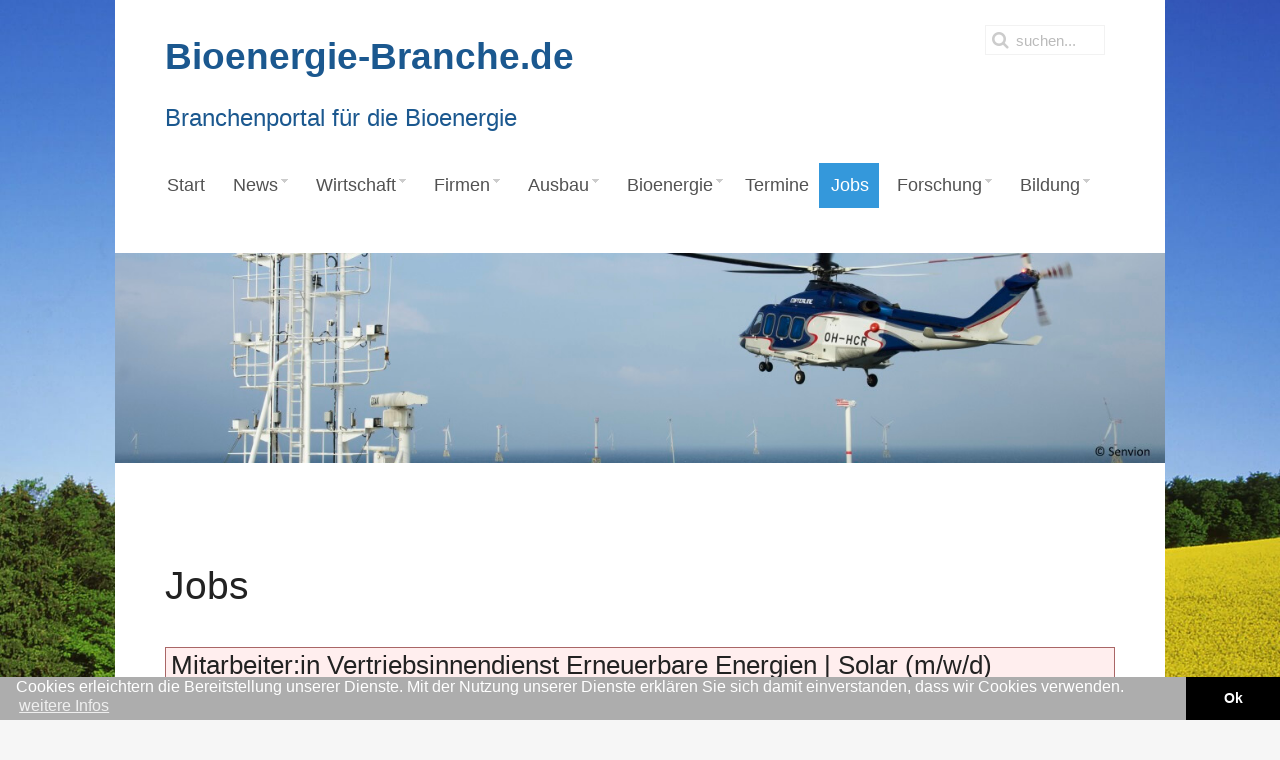

--- FILE ---
content_type: text/html; charset=utf-8
request_url: https://www.bioenergie-branche.de/jobs/job-1996-mitarbeiter-in-vertriebsinnendienst-akquise-solar-m-w-d-trianel-gmbh-aachen
body_size: 8840
content:
<!DOCTYPE HTML>
<html lang="de-de" dir="ltr"  data-config='{"twitter":0,"plusone":0,"facebook":0,"style":"default"}'>

<head>
<meta charset="utf-8">
<meta http-equiv="X-UA-Compatible" content="IE=edge">
<meta name="viewport" content="width=device-width, initial-scale=1">
<base href="https://www.bioenergie-branche.de/jobs/job-1996-mitarbeiter-in-vertriebsinnendienst-akquise-solar-m-w-d-trianel-gmbh-aachen" />
	<meta name="keywords" content="Bioenergie Branche - Marktplatz - Branchenkontakte, Firmen, Biogas, BHKW, KWK, Holzpellets, Bioethanol, Biodiesel, Forschung, Aus- und Weiterbildung" />
	<meta name="description" content="Bioenergie - Branche  - Biogas-Firmen, BHKW, KWK, Holzpellets, Bioethanol, Biodiesel, Bioenergie-Termine, Forschung, Aus- und Weiterbildung" />
	<meta name="generator" content="Joomla! - Open Source Content Management" />
	<title>Mitarbeiter:in Vertriebsinnendienst Erneuerbare Energien | Solar (m/w/d) / Trianel GmbH</title>
	<link href="https://www.bioenergie-branche.de/suchergebnis?itemid=1996&amp;termin_detail_typ=job&amp;format=opensearch" rel="search" title="Suchen Bioenergie Branche" type="application/opensearchdescription+xml" />
	<link href="/templates/jp-snowflake/favicon.ico" rel="shortcut icon" type="image/vnd.microsoft.icon" />
	<link href="https://www.bioenergie-branche.de/components/com_iwrjobs/assets/css/style.css" rel="stylesheet" type="text/css" />
	<link href="/media/plg_jooag_shariff/css/shariff.complete.css" rel="stylesheet" type="text/css" />
	<link href="/media/com_jce/site/css/content.min.css?badb4208be409b1335b815dde676300e" rel="stylesheet" type="text/css" />
	<link href="/modules/mod_jux_megamenu/assets/css/style.css" rel="stylesheet" type="text/css" />
	<link href="/modules/mod_jux_megamenu/assets/css/animate.css" rel="stylesheet" type="text/css" />
	<link href="/modules/mod_jux_megamenu/assets/css/jux-font-awesome.css" rel="stylesheet" type="text/css" />
	<link href="/modules/mod_jux_megamenu/assets/css/style/darkblue.css" rel="stylesheet" type="text/css" />
	<link href="/modules/mod_jux_megamenu/assets/css/stylec/custom-302.css" rel="stylesheet" type="text/css" />
	<style type="text/css">
#js-mainnav.darkblue ul.level1 .childcontent { margin: -20px 0 0 170px; }
	</style>
	<script type="application/json" class="joomla-script-options new">{"csrf.token":"370b259cafae936031edb4d69ce1b7e8","system.paths":{"root":"","base":""}}</script>
	<script src="/media/jui/js/jquery.min.js?7eab4841aa4f219fc0d1a1b2d897433e" type="text/javascript"></script>
	<script src="/media/jui/js/jquery-noconflict.js?7eab4841aa4f219fc0d1a1b2d897433e" type="text/javascript"></script>
	<script src="/media/jui/js/jquery-migrate.min.js?7eab4841aa4f219fc0d1a1b2d897433e" type="text/javascript"></script>
	<script src="/media/system/js/core.js?7eab4841aa4f219fc0d1a1b2d897433e" type="text/javascript"></script>
	<script src="/modules/mod_jux_megamenu/assets/js/headroom.js" type="text/javascript"></script>
	<script src="/modules/mod_jux_megamenu/assets/js/bootstrap.min.js" type="text/javascript"></script>

<link rel="apple-touch-icon-precomposed" href="/templates/jp-snowflake/apple_touch_icon.png">
<link rel="stylesheet" href="/templates/jp-snowflake/css/bootstrap.css">
<link rel="stylesheet" href="/templates/jp-snowflake/css/theme.css">
<link rel="stylesheet" href="/templates/jp-snowflake/css/joomlaplates.css">
<link rel="stylesheet" href="/templates/jp-snowflake/css/custom.css">
<script src="/templates/jp-snowflake/js/uikit.js"></script>
<script src="/templates/jp-snowflake/warp/vendor/uikit/js/components/autocomplete.js"></script>
<script src="/templates/jp-snowflake/warp/vendor/uikit/js/components/search.js"></script>
<script src="/templates/jp-snowflake/warp/vendor/uikit/js/components/tooltip.js"></script>
<script src="/templates/jp-snowflake/warp/js/social.js"></script>
<script src="/templates/jp-snowflake/js/theme.js"></script>
<style type="text/css">
body {
background:url(https://www.bioenergie-branche.de//images/Hintergrund/fotolia_15061955_1920-1200.jpg)no-repeat center center fixed;
-webkit-background-size: cover;
-moz-background-size: cover;
-o-background-size: cover;
background-size: cover;
}
</style>

<style>
@media (max-width: 767px){
	div#js-meganav::before {
		background-image: url(/images/Bilder_Kategorien/fotolia_8650372_1280-512.jpg);
	}
}
.acp-search .uk-article-title{
	font-size: 18px !important;
	line-height: 1.2 !important;
	margin-bottom: 9px !important;
}
.acp-search .uk-article-title a{
	color: #3498db;
}
.acp-search .uk-article-meta{
	display: none;
}
.acp-search .uk-article p:not(.teaser){
	display: none;
}
.acp-search .uk-article p.teaser{
	font-weight: normal;
	margin-top: 3px;
	margin-bottom: 0;
	line-height: 20px;
}
.acp-search .uk-article {
	max-width: 620px;
}
.acp-search .tm-main .uk-panel-box{
	padding-left: 0;
	padding-top: 0;
}
.acp-search legend{
	display:none;
}
.acp-search .controls input{
	position: relative;
	top: 3px;
}
.acp-search .controls label{
	padding-right: 10px;
	margin-top: 5px;
}
.acp-search .tm-main .uk-panel-box fieldset:nth-child(2){
	display: flex;
}
</style>
<link rel="stylesheet" href="//www.iwr.de/assets/portals/global.css?ac93c39cf4285fdf499c3de274523cc6" />
<script src="//www.iwr.de/assets/portals/global.js?4c3406f897f0dbcb40cd0580d00c82e2"></script>
<!-- Matomo Image Tracker-->
<img loading='lazy' referrerpolicy="no-referrer-when-downgrade" src="https://analytics.ench.de/matomo.php?idsite=20&amp;rec=1" style="border:0;position: absolute;" style="border:0" alt="" />
<!-- End Matomo --></head>

<body class="tm-noblog ">

<!-- Start jp-wrapper -->
<div class="uk-container uk-container-center white-bg">
    <!-- TOP -->
	    <div class="toolbar-outer">
        <div style="padding:0" class="uk-container uk-container-center">
            <div class="tm-toolbar uk-clearfix uk-hidden-small">
                            <div class="uk-float-left"><div class="uk-panel" >
	<p><strong><span style="color: #1b588f; font-size: 28pt;">Bioenergie-Branche.de</span></strong></p>
<p><span style="color: #1b588f; font-size: 18pt;">Branchenportal f&uuml;r die Bioenergie<br /></span></p></div></div>
                  
                            <div class="uk-navbar-flip">
                   <div class="uk-navbar-content uk-hidden-small">
<form id="search-184" class="uk-search" action="/jobs" method="post" role="search" data-uk-search="{'source': '/component/search/?tmpl=raw&amp;type=json&amp;ordering=&amp;searchphrase=all', 'param': 'searchword', 'msgResultsHeader': 'Suchergebnis', 'msgMoreResults': 'Weitere Ergebnisse', 'msgNoResults': 'Nichts gefunden', flipDropdown: 1}">
	<input class="uk-search-field" type="search" name="searchword" placeholder="suchen...">
	<input type="hidden" name="task"   value="search">
	<input type="hidden" name="option" value="com_search">
	<input type="hidden" name="Itemid" value="324">
</form></div>
              </div>
                          </div>
        </div>
    </div>
    

	            <nav class="tm-navbar uk-navbar">
                
                      
                            <div class="menu-inner">
              <div class="module"><div id="jux_memamenu302">
	<div id="megamenucss" class="megamenucss302">
		<div id="js-mainnav" class="clearfix megamenu horizontal left darkblue left down noJS  megamenu">
						<div id="CSS3-megaMenuToggle" class="megaMenuToggle">
				<i class="jux-fa jux-fa-bars font-item-menu"></i>
			</div>
						<div class="js-megamenu clearfix" id="js-meganav">
<ul class="megamenu level0"><li  class="megacss first submenu-align-auto"><a href="/"  class="megacss first " id="menu101" ><span class="menu-title"><i class="jux-fa  jux-"></i>Start</span></a></li><li  class="megacss haschild submenu-align-auto"><a href="/news/nachrichten"  class="megacss haschild " id="menu132" ><span class="menu-title"><i class="jux-fa  jux-"></i>News</span></a><div style='0' class="childcontent adddropdown clearfix cols1  ">
<div class=" jux-fa jux-fa-angle-down dropdown-toggle " id="arrow-icon" data-toggle="dropdown"></div>
<div class="childcontent-inner-wrap dropdown-menu">
<div class="childcontent-inner clearfix" style="width: 200px;"><div class="megacol column1 first" style="width: 200px;"><ul class="megamenu level1"><li  class="megacss first submenu-align-auto"><a href="/news/nachrichten"  class="megacss first " id="menu384" ><span class="menu-title"><i class="jux-fa  jux-"></i>Nachrichten</span></a></li><li  class="megacss submenu-align-auto"><a href="/news/presse"  class="megacss " id="menu385" ><span class="menu-title"><i class="jux-fa  jux-"></i>Pressemitteilungen</span></a></li><li  class="megacss submenu-align-auto"><a href="/news/politik"  class="megacss " id="menu395" ><span class="menu-title"><i class="jux-fa  jux-"></i>Politik</span></a></li><li  class="megacss submenu-align-auto"><a href="/news/energiespeicher"  class="megacss " id="menu448" ><span class="menu-title"><i class="jux-fa  jux-"></i>Energiespeicher</span></a></li><li  class="megacss submenu-align-auto"><a href="/news/digitales-und-software"  class="megacss " id="menu449" ><span class="menu-title"><i class="jux-fa  jux-"></i>Digitales und Software</span></a></li><li  class="megacss submenu-align-auto"><a href="/news/ticker"  class="megacss " id="menu442" ><span class="menu-title"><i class="jux-fa  jux-"></i>Ticker</span></a></li><li  class="megacss submenu-align-auto"><a href="/news/wirtschaft-finanzen"  class="megacss " id="menu478" ><span class="menu-title"><i class="jux-fa  jux-"></i>Wirtschaft &amp; Finanzen</span></a></li><li  class="megacss submenu-align-auto"><a href="/news/firmen-und-produkte"  class="megacss " id="menu479" ><span class="menu-title"><i class="jux-fa  jux-"></i>Firmen &amp; Produkte</span></a></li><li  class="megacss submenu-align-auto"><a href="/news/energierecht"  class="megacss " id="menu480" ><span class="menu-title"><i class="jux-fa  jux-"></i>Energierecht</span></a></li><li  class="megacss submenu-align-auto"><a href="/news/verbaende"  class="megacss " id="menu481" ><span class="menu-title"><i class="jux-fa  jux-"></i>Verbände</span></a></li><li  class="megacss submenu-align-auto"><a href="/news/berufe-bildung"  class="megacss " id="menu482" ><span class="menu-title"><i class="jux-fa  jux-"></i>Berufe &amp; Bildung</span></a></li><li  class="megacss submenu-align-auto"><a href="/news/personalien"  class="megacss " id="menu483" ><span class="menu-title"><i class="jux-fa  jux-"></i>Personalien</span></a></li><li  class="megacss submenu-align-auto"><a href="/news/elektromobilitaet"  class="megacss " id="menu484" ><span class="menu-title"><i class="jux-fa  jux-"></i>Elektromobilität</span></a></li><li  class="megacss submenu-align-auto"><a href="/news/power-to-x"  class="megacss " id="menu485" ><span class="menu-title"><i class="jux-fa  jux-"></i>Power to X</span></a></li><li  class="megacss submenu-align-auto"><a href="/news/brennstoffzelle"  class="megacss " id="menu486" ><span class="menu-title"><i class="jux-fa  jux-"></i>Brennstoffzelle</span></a></li><li  class="megacss submenu-align-auto"><a href="/news/bhkw-und-kwk"  class="megacss " id="menu487" ><span class="menu-title"><i class="jux-fa  jux-"></i>BHKW und KWK</span></a></li><li  class="megacss submenu-align-auto"><a href="/news/bio-treibstoffe"  class="megacss " id="menu488" ><span class="menu-title"><i class="jux-fa  jux-"></i>Bio-Treibstoffe</span></a></li><li  class="megacss last submenu-align-auto"><a href="/news/international"  class="megacss last " id="menu403" ><span class="menu-title"><i class="jux-fa  jux-"></i>International</span></a></li></ul></div></div>
</div></div></li><li  class="megacss haschild submenu-align-auto"><a href="/wirtschaft"  class="megacss haschild " id="menu175" ><span class="menu-title"><i class="jux-fa  jux-"></i>Wirtschaft</span></a><div style='0' class="childcontent adddropdown clearfix cols1  ">
<div class=" jux-fa jux-fa-angle-down dropdown-toggle " id="arrow-icon" data-toggle="dropdown"></div>
<div class="childcontent-inner-wrap dropdown-menu">
<div class="childcontent-inner clearfix" style="width: 200px;"><div class="megacol column1 first" style="width: 200px;"><ul class="megamenu level1"><li  class="megacss first haschild submenu-align-auto"><a href="/wirtschaft/recht"  class="megacss first haschild " id="menu422" ><span class="menu-title"><i class="jux-fa  jux-"></i>Recht</span></a><div style='0' class="childcontent adddropdown clearfix cols1  ">
<div class=" jux-fa jux-fa-angle-down dropdown-toggle " id="arrow-icon" data-toggle="dropdown"></div>
<div class="childcontent-inner-wrap dropdown-menu">
<div class="childcontent-inner clearfix" style="width: 200px;"><div class="megacol column1 first" style="width: 200px;"><ul class="megamenu level2"><li  class="megacss first submenu-align-auto"><a href="/wirtschaft/recht/eeg-2014-bioenergie"  class="megacss first " id="menu423" ><span class="menu-title"><i class="jux-fa  jux-"></i>EEG 2014</span></a></li><li  class="megacss submenu-align-auto"><a href="/wirtschaft/recht/eeg-2012-bioenergie"  class="megacss " id="menu424" ><span class="menu-title"><i class="jux-fa  jux-"></i>EEG 2012</span></a></li><li  class="megacss submenu-align-auto"><a href="/wirtschaft/recht/eeg-2008-bioenergie"  class="megacss " id="menu425" ><span class="menu-title"><i class="jux-fa  jux-"></i>EEG 2008</span></a></li><li  class="megacss submenu-align-auto"><a href="/wirtschaft/recht/eeg-2004-bioenergie"  class="megacss " id="menu426" ><span class="menu-title"><i class="jux-fa  jux-"></i>EEG 2004</span></a></li><li  class="megacss last submenu-align-auto"><a href="/wirtschaft/recht/eeg-2000-bioenergie"  class="megacss last " id="menu427" ><span class="menu-title"><i class="jux-fa  jux-"></i>EEG 2000</span></a></li></ul></div></div>
</div></div></li><li  class="megacss haschild submenu-align-auto"><a href="/wirtschaft/eeg-verguetung"  class="megacss haschild " id="menu437" ><span class="menu-title"><i class="jux-fa  jux-"></i>EEG-Vergütung</span></a><div style='0' class="childcontent adddropdown clearfix cols1  ">
<div class=" jux-fa jux-fa-angle-down dropdown-toggle " id="arrow-icon" data-toggle="dropdown"></div>
<div class="childcontent-inner-wrap dropdown-menu">
<div class="childcontent-inner clearfix" style="width: 200px;"><div class="megacol column1 first" style="width: 200px;"><ul class="megamenu level2"><li  class="megacss first submenu-align-auto"><a href="/wirtschaft/eeg-verguetung/eeg-festverguetung"  class="megacss first " id="menu438" ><span class="menu-title"><i class="jux-fa  jux-"></i>EEG Festvergütung</span></a></li><li  class="megacss last submenu-align-auto"><a href="/wirtschaft/eeg-verguetung/eeg-ausschreibungen"  class="megacss last " id="menu439" ><span class="menu-title"><i class="jux-fa  jux-"></i>EEG Ausschreibungen</span></a></li></ul></div></div>
</div></div></li><li  class="megacss submenu-align-auto"><a href="/wirtschaft/ausschreibungen"  class="megacss " id="menu363" ><span class="menu-title"><i class="jux-fa  jux-"></i>Ausschreibungen</span></a></li><li  class="megacss last submenu-align-auto"><a href="/wirtschaft/boerse"  class="megacss last " id="menu223" ><span class="menu-title"><i class="jux-fa  jux-"></i>Börse</span></a></li></ul></div></div>
</div></div></li><li  class="megacss haschild submenu-align-fullwidth"><a href="#"  class="megacss haschild " id="menu322" ><span class="menu-title"><i class="jux-fa  jux-"></i>Firmen</span></a><div style='0' class="childcontent adddropdown clearfix cols1  ">
<div class=" jux-fa jux-fa-angle-down dropdown-toggle " id="arrow-icon" data-toggle="dropdown"></div>
<div class="childcontent-inner-wrap dropdown-menu">
<div class="childcontent-inner clearfix" style="width: 200px;"><div class="moduletable">
						
	<p> 
<div class="megacol column1" style="float:left; width:33%;"><ul class="megamenu level1"></li>
</li>
</li>
</li>
</li>
</div><div class="megacol column1" style="float:left; width:33%;"><ul class="megamenu level1">	<li class="megacss first submenu-align-auto">
								<a id="menu9995" class="megacss first " href="https://www.bioenergie-branche.de/firmen/info-9999-energiehandwerker">
									<span class="menu-title"><i class="jux-fa  jux-"></i>Energiehandwerker</span>
								</a></li>
</li>
</li>
</li>
</div><div class="megacol column2" style="float:left; width:33%;"><ul class="megamenu level1">	<li class="megacss first submenu-align-auto">
								<a id="menu9999" class="megacss first " href="https://www.bioenergie-branche.de/firmen/info-335-hersteller">
									<span class="menu-title"><i class="jux-fa  jux-"></i>Hersteller</span>
								</a></li>
</li>
</li>
</div><div class="megacol column3" style="float:left; width:33%;"><ul class="megamenu level1">	<li class="megacss first submenu-align-auto">
								<a id="menu99912" class="megacss first " href="https://www.bioenergie-branche.de/firmen/info-334-projektierer">
									<span class="menu-title"><i class="jux-fa  jux-"></i>Projektierer</span>
								</a></li>
</div><div class="megacol column4" style="float:left; width:33%;"><ul class="megamenu level1">	<li class="megacss first submenu-align-auto">
								<a id="menu99913" class="megacss first " href="https://www.bioenergie-branche.de/firmen/info-342-service-und-wartung">
									<span class="menu-title"><i class="jux-fa  jux-"></i>Service und Wartung</span>
								</a></li>
</li>
</li>
</li>
</li>
</li>
</li></ul>
</div><!--
<div class="megacol column1 first">
<ul class="megamenu level1">
	<li class="megacss first submenu-align-auto">
		<a id="menu299" class="megacss first " href="/wirtschaft/branche">
			<span class="menu-title"><i class="jux-fa  jux-"></i>Firmensub 1</span>
		</a>
	</li>
	<li class="megacss submenu-align-auto">
		<a id="menu363" class="megacss " href="/wirtschaft/vermarktung">
			<span class="menu-title"><i class="jux-fa  jux-"></i>Firmensub 2</span>
		</a>
	</li>
	
	<li class="megacss last haschild submenu-align-auto">
		<a id="menu102" class="megacss last haschild " href="/wirtschaft/markt">
			<span class="menu-title"><i class="jux-fa  jux-"></i>Firmensub 3</span>
		</a>
		<div class="childcontent adddropdown clearfix cols1" style="0">
			<div data-toggle="dropdown" id="arrow-icon" class=" jux-fa jux-fa-angle-down dropdown-toggle "></div>
			<div class="childcontent-inner-wrap dropdown-menu">
				<div style="width: 200px;" class="childcontent-inner clearfix">
					<div style="width: 200px;" class="megacol column1 first">
						<ul class="megamenu level2">
							<li class="megacss first submenu-align-auto">
								<a id="menu244" class="megacss first " href="/wirtschaft/markt/international">
									<span class="menu-title"><i class="jux-fa  jux-"></i>Firmensub 3.1</span>
								</a>
							</li>
							<li class="megacss last submenu-align-auto">
								<a id="menu278" class="megacss last " href="/wirtschaft/markt/national">
									<span class="menu-title"><i class="jux-fa  jux-"></i>Firmensub 3.2</span>
								</a>
							</li>
						</ul>
					</div>
				</div>
			</div>
		</div>
	</li>
</ul>
</div>
--> 
</p>		</div></div>
</div></div></li><li  class="megacss haschild submenu-align-auto"><a href="/ausbau"  class="megacss haschild " id="menu102" ><span class="menu-title"><i class="jux-fa  jux-"></i>Ausbau</span></a><div style='0' class="childcontent adddropdown clearfix cols1  ">
<div class=" jux-fa jux-fa-angle-down dropdown-toggle " id="arrow-icon" data-toggle="dropdown"></div>
<div class="childcontent-inner-wrap dropdown-menu">
<div class="childcontent-inner clearfix" style="width: 200px;"><div class="megacol column1 first" style="width: 200px;"><ul class="megamenu level1"><li  class="megacss first submenu-align-auto"><a href="/ausbau/welt"  class="megacss first " id="menu244" ><span class="menu-title"><i class="jux-fa  jux-"></i>Welt</span></a></li><li  class="megacss submenu-align-auto"><a href="/ausbau/europa"  class="megacss " id="menu383" ><span class="menu-title"><i class="jux-fa  jux-"></i>Europa</span></a></li><li  class="megacss haschild submenu-align-auto"><a href="/ausbau/deutschland"  class="megacss haschild " id="menu278" ><span class="menu-title"><i class="jux-fa  jux-"></i>Deutschland</span></a><div style='0' class="childcontent adddropdown clearfix cols1  ">
<div class=" jux-fa jux-fa-angle-down dropdown-toggle " id="arrow-icon" data-toggle="dropdown"></div>
<div class="childcontent-inner-wrap dropdown-menu">
<div class="childcontent-inner clearfix" style="width: 200px;"><div class="megacol column1 first" style="width: 200px;"><ul class="megamenu level2"><li  class="megacss first submenu-align-auto"><a href="/ausbau/deutschland/stromerzeugung"  class="megacss first " id="menu382" ><span class="menu-title"><i class="jux-fa  jux-"></i>Stromerzeugung</span></a></li><li  class="megacss last submenu-align-auto"><a href="/ausbau/deutschland/waermeerzeugung"  class="megacss last " id="menu392" ><span class="menu-title"><i class="jux-fa  jux-"></i>Wärmeerzeugung</span></a></li></ul></div></div>
</div></div></li><li  class="megacss haschild submenu-align-auto"><a href="/ausbau/bundeslaender"  class="megacss haschild " id="menu507" ><span class="menu-title"><i class="jux-fa  jux-"></i>Bundesländer</span></a><div style='0' class="childcontent adddropdown clearfix cols1  ">
<div class=" jux-fa jux-fa-angle-down dropdown-toggle " id="arrow-icon" data-toggle="dropdown"></div>
<div class="childcontent-inner-wrap dropdown-menu">
<div class="childcontent-inner clearfix" style="width: 200px;"><div class="megacol column1 first" style="width: 200px;"><ul class="megamenu level2"><li  class="megacss first submenu-align-auto"><a href="/ausbau/bundeslaender/baden-wuerttemberg"  class="megacss first " id="menu509" ><span class="menu-title"><i class="jux-fa  jux-"></i>Baden-Württemberg</span></a></li><li  class="megacss submenu-align-auto"><a href="/ausbau/bundeslaender/bayern"  class="megacss " id="menu510" ><span class="menu-title"><i class="jux-fa  jux-"></i>Bayern</span></a></li><li  class="megacss submenu-align-auto"><a href="/ausbau/bundeslaender/berlin"  class="megacss " id="menu511" ><span class="menu-title"><i class="jux-fa  jux-"></i>Berlin</span></a></li><li  class="megacss submenu-align-auto"><a href="/ausbau/bundeslaender/brandenburg"  class="megacss " id="menu512" ><span class="menu-title"><i class="jux-fa  jux-"></i>Brandenburg</span></a></li><li  class="megacss submenu-align-auto"><a href="/ausbau/bundeslaender/bremen"  class="megacss " id="menu513" ><span class="menu-title"><i class="jux-fa  jux-"></i>Bremen</span></a></li><li  class="megacss submenu-align-auto"><a href="/ausbau/bundeslaender/hamburg"  class="megacss " id="menu514" ><span class="menu-title"><i class="jux-fa  jux-"></i>Hamburg</span></a></li><li  class="megacss submenu-align-auto"><a href="/ausbau/bundeslaender/hessen"  class="megacss " id="menu515" ><span class="menu-title"><i class="jux-fa  jux-"></i>Hessen</span></a></li><li  class="megacss submenu-align-auto"><a href="/ausbau/bundeslaender/mecklenburg-vorpommern"  class="megacss " id="menu516" ><span class="menu-title"><i class="jux-fa  jux-"></i>Mecklenburg-Vorpommern</span></a></li><li  class="megacss submenu-align-auto"><a href="/ausbau/bundeslaender/niedersachsen"  class="megacss " id="menu508" ><span class="menu-title"><i class="jux-fa  jux-"></i>Niedersachsen</span></a></li><li  class="megacss submenu-align-auto"><a href="/ausbau/bundeslaender/nordrhein-westfalen"  class="megacss " id="menu517" ><span class="menu-title"><i class="jux-fa  jux-"></i>Nordrhein-Westfalen</span></a></li><li  class="megacss submenu-align-auto"><a href="/ausbau/bundeslaender/rheinland-pfalz"  class="megacss " id="menu518" ><span class="menu-title"><i class="jux-fa  jux-"></i>Rheinland-Pfalz</span></a></li><li  class="megacss submenu-align-auto"><a href="/ausbau/bundeslaender/saarland"  class="megacss " id="menu519" ><span class="menu-title"><i class="jux-fa  jux-"></i>Saarland</span></a></li><li  class="megacss submenu-align-auto"><a href="/ausbau/bundeslaender/sachsen"  class="megacss " id="menu520" ><span class="menu-title"><i class="jux-fa  jux-"></i>Sachsen</span></a></li><li  class="megacss submenu-align-auto"><a href="/ausbau/bundeslaender/sachsen-anhalt"  class="megacss " id="menu521" ><span class="menu-title"><i class="jux-fa  jux-"></i>Sachsen-Anhalt</span></a></li><li  class="megacss submenu-align-auto"><a href="/ausbau/bundeslaender/schleswig-holstein"  class="megacss " id="menu522" ><span class="menu-title"><i class="jux-fa  jux-"></i>Schleswig-Holstein</span></a></li><li  class="megacss last submenu-align-auto"><a href="/ausbau/bundeslaender/thueringen"  class="megacss last " id="menu523" ><span class="menu-title"><i class="jux-fa  jux-"></i>Thüringen</span></a></li></ul></div></div>
</div></div></li><li  class="megacss submenu-align-auto"><a href="/ausbau/kommunen"  class="megacss " id="menu538" ><span class="menu-title"><i class="jux-fa  jux-"></i>Kommunen</span></a></li><li  class="megacss last submenu-align-auto"><a href="/ausbau/kreise"  class="megacss last " id="menu539" ><span class="menu-title"><i class="jux-fa  jux-"></i>Kreise</span></a></li></ul></div></div>
</div></div></li><li  class="megacss haschild submenu-align-auto"><a href="/bioenergie"  class="megacss haschild " id="menu361" ><span class="menu-title"><i class="jux-fa  jux-"></i>Bioenergie</span></a><div style='0' class="childcontent adddropdown clearfix cols1  ">
<div class=" jux-fa jux-fa-angle-down dropdown-toggle " id="arrow-icon" data-toggle="dropdown"></div>
<div class="childcontent-inner-wrap dropdown-menu">
<div class="childcontent-inner clearfix" style="width: 200px;"><div class="megacol column1 first" style="width: 200px;"><ul class="megamenu level1"><li  class="megacss first haschild submenu-align-auto"><a href="/bioenergie/bioenergie-strom"  class="megacss first haschild " id="menu450" ><span class="menu-title"><i class="jux-fa  jux-"></i>Bioenergie-Strom</span></a><div style='0' class="childcontent adddropdown clearfix cols1  ">
<div class=" jux-fa jux-fa-angle-down dropdown-toggle " id="arrow-icon" data-toggle="dropdown"></div>
<div class="childcontent-inner-wrap dropdown-menu">
<div class="childcontent-inner clearfix" style="width: 200px;"><div class="megacol column1 first" style="width: 200px;"><ul class="megamenu level2"><li  class="megacss first submenu-align-auto"><a href="/bioenergie/bioenergie-strom/europa"  class="megacss first " id="menu476" ><span class="menu-title"><i class="jux-fa  jux-"></i>Europa</span></a></li><li  class="megacss submenu-align-auto"><a href="/bioenergie/bioenergie-strom/bioenergie-belgien"  class="megacss " id="menu451" ><span class="menu-title"><i class="jux-fa  jux-"></i>Belgien</span></a></li><li  class="megacss submenu-align-auto"><a href="/bioenergie/bioenergie-strom/bioenergie-bulgarien"  class="megacss " id="menu452" ><span class="menu-title"><i class="jux-fa  jux-"></i>Bulgarien</span></a></li><li  class="megacss submenu-align-auto"><a href="/bioenergie/bioenergie-strom/bioenergie-daenemark"  class="megacss " id="menu453" ><span class="menu-title"><i class="jux-fa  jux-"></i>Dänemark</span></a></li><li  class="megacss submenu-align-auto"><a href="/bioenergie/bioenergie-strom/bioenergie-deutschland"  class="megacss " id="menu454" ><span class="menu-title"><i class="jux-fa  jux-"></i>Deutschland</span></a></li><li  class="megacss submenu-align-auto"><a href="/bioenergie/bioenergie-strom/bioenergie-estland"  class="megacss " id="menu455" ><span class="menu-title"><i class="jux-fa  jux-"></i>Estland</span></a></li><li  class="megacss submenu-align-auto"><a href="/bioenergie/bioenergie-strom/bioenergie-finnland"  class="megacss " id="menu456" ><span class="menu-title"><i class="jux-fa  jux-"></i>Finnland</span></a></li><li  class="megacss submenu-align-auto"><a href="/bioenergie/bioenergie-strom/bioenergie-frankreich"  class="megacss " id="menu457" ><span class="menu-title"><i class="jux-fa  jux-"></i>Frankreich</span></a></li><li  class="megacss submenu-align-auto"><a href="/bioenergie/bioenergie-strom/bioenergie-griechenland"  class="megacss " id="menu458" ><span class="menu-title"><i class="jux-fa  jux-"></i>Griechenland</span></a></li><li  class="megacss submenu-align-auto"><a href="/bioenergie/bioenergie-strom/bioenergie-irland"  class="megacss " id="menu460" ><span class="menu-title"><i class="jux-fa  jux-"></i>Irland</span></a></li><li  class="megacss submenu-align-auto"><a href="/bioenergie/bioenergie-strom/bioenergie-italien"  class="megacss " id="menu461" ><span class="menu-title"><i class="jux-fa  jux-"></i>Italien</span></a></li><li  class="megacss submenu-align-auto"><a href="/bioenergie/bioenergie-strom/bioenergie-lettland"  class="megacss " id="menu462" ><span class="menu-title"><i class="jux-fa  jux-"></i>Lettland</span></a></li><li  class="megacss submenu-align-auto"><a href="/bioenergie/bioenergie-strom/bioenergie-litauen"  class="megacss " id="menu463" ><span class="menu-title"><i class="jux-fa  jux-"></i>Litauen</span></a></li><li  class="megacss submenu-align-auto"><a href="/bioenergie/bioenergie-strom/bioenergie-niederlande"  class="megacss " id="menu464" ><span class="menu-title"><i class="jux-fa  jux-"></i>Niederlande</span></a></li><li  class="megacss submenu-align-auto"><a href="/bioenergie/bioenergie-strom/bioenergie-oesterreich"  class="megacss " id="menu465" ><span class="menu-title"><i class="jux-fa  jux-"></i>Österreich</span></a></li><li  class="megacss submenu-align-auto"><a href="/bioenergie/bioenergie-strom/bioenergie-polen"  class="megacss " id="menu466" ><span class="menu-title"><i class="jux-fa  jux-"></i>Polen</span></a></li><li  class="megacss submenu-align-auto"><a href="/bioenergie/bioenergie-strom/bioenergie-portugal"  class="megacss " id="menu467" ><span class="menu-title"><i class="jux-fa  jux-"></i>Portugal</span></a></li><li  class="megacss submenu-align-auto"><a href="/bioenergie/bioenergie-strom/bioenergie-schweden"  class="megacss " id="menu468" ><span class="menu-title"><i class="jux-fa  jux-"></i>Schweden</span></a></li><li  class="megacss submenu-align-auto"><a href="/bioenergie/bioenergie-strom/bioenergie-slowakei"  class="megacss " id="menu469" ><span class="menu-title"><i class="jux-fa  jux-"></i>Slowakei</span></a></li><li  class="megacss submenu-align-auto"><a href="/bioenergie/bioenergie-strom/bioenergie-slowenien"  class="megacss " id="menu470" ><span class="menu-title"><i class="jux-fa  jux-"></i>Slowenien</span></a></li><li  class="megacss submenu-align-auto"><a href="/bioenergie/bioenergie-strom/bioenergie-spanien"  class="megacss " id="menu471" ><span class="menu-title"><i class="jux-fa  jux-"></i>Spanien</span></a></li><li  class="megacss submenu-align-auto"><a href="/bioenergie/bioenergie-strom/bioenergie-rumaenien"  class="megacss " id="menu472" ><span class="menu-title"><i class="jux-fa  jux-"></i>Rumänien</span></a></li><li  class="megacss submenu-align-auto"><a href="/bioenergie/bioenergie-strom/bioenergie-tschechische-rebuplik"  class="megacss " id="menu473" ><span class="menu-title"><i class="jux-fa  jux-"></i>Tschechische Republik</span></a></li><li  class="megacss submenu-align-auto"><a href="/bioenergie/bioenergie-strom/bioenergie-ungarn"  class="megacss " id="menu474" ><span class="menu-title"><i class="jux-fa  jux-"></i>Ungarn</span></a></li><li  class="megacss last submenu-align-auto"><a href="/bioenergie/bioenergie-strom/bioenergie-zypern"  class="megacss last " id="menu475" ><span class="menu-title"><i class="jux-fa  jux-"></i>Zypern</span></a></li></ul></div></div>
</div></div></li></ul></div></div>
</div></div></li><li  class="megacss submenu-align-auto"><a href="/termine"  class="megacss " id="menu253" ><span class="menu-title"><i class="jux-fa  jux-"></i>Termine</span></a></li><li  class="megacss active submenu-align-auto"><a href="/jobs"  class="megacss active " id="menu236" ><span class="menu-title"><i class="jux-fa  jux-"></i>Jobs</span></a></li><li  class="megacss haschild submenu-align-auto"><a href="/forschung"  class="megacss haschild " id="menu251" ><span class="menu-title"><i class="jux-fa  jux-"></i>Forschung</span></a><div style='0' class="childcontent adddropdown clearfix cols1  ">
<div class=" jux-fa jux-fa-angle-down dropdown-toggle " id="arrow-icon" data-toggle="dropdown"></div>
<div class="childcontent-inner-wrap dropdown-menu">
<div class="childcontent-inner clearfix" style="width: 200px;"><div class="megacol column1 first" style="width: 200px;"><ul class="megamenu level1"><li  class="megacss first submenu-align-auto"><a href="/forschung/pruef-und-testzentren"  class="megacss first " id="menu366" ><span class="menu-title"><i class="jux-fa  jux-"></i>Prüf- und Testzentren</span></a></li><li  class="megacss submenu-align-auto"><a href="/forschung/verzeichnis"  class="megacss " id="menu333" ><span class="menu-title"><i class="jux-fa  jux-"></i>Verzeichnis</span></a></li><li  class="megacss last submenu-align-auto"><a href="/forschung/forschungs-news"  class="megacss last " id="menu334" ><span class="menu-title"><i class="jux-fa  jux-"></i>Forschungs-News</span></a></li></ul></div></div>
</div></div></li><li  class="megacss last haschild submenu-align-auto"><a href="/bildung"  class="megacss last haschild " id="menu250" ><span class="menu-title"><i class="jux-fa  jux-"></i>Bildung</span></a><div style='0' class="childcontent adddropdown clearfix cols1  ">
<div class=" jux-fa jux-fa-angle-down dropdown-toggle " id="arrow-icon" data-toggle="dropdown"></div>
<div class="childcontent-inner-wrap dropdown-menu">
<div class="childcontent-inner clearfix" style="width: 200px;"><div class="megacol column1 first" style="width: 200px;"><ul class="megamenu level1"><li  class="megacss first submenu-align-auto"><a href="/bildung/bioenergie-berufe"  class="megacss first " id="menu440" ><span class="menu-title"><i class="jux-fa  jux-"></i>Bioenergie-Berufe</span></a></li><li  class="megacss submenu-align-auto"><a href="/bildung/aus-und-weiterbildung"  class="megacss " id="menu320" ><span class="menu-title"><i class="jux-fa  jux-"></i>Aus- und Weiterbildung</span></a></li><li  class="megacss submenu-align-auto"><a href="/bildung/bioenergie-studium"  class="megacss " id="menu321" ><span class="menu-title"><i class="jux-fa  jux-"></i>Bioenergie-Studium</span></a></li><li  class="megacss submenu-align-auto"><a href="/bildung/bildungsangebote"  class="megacss " id="menu336" ><span class="menu-title"><i class="jux-fa  jux-"></i>Bildungsangebote</span></a></li><li  class="megacss last submenu-align-auto"><a href="/bildung/bio-studiengaenge"  class="megacss last " id="menu337" ><span class="menu-title"><i class="jux-fa  jux-"></i>Studiengänge</span></a></li></ul></div></div>
</div></div></li></ul>
</div>		</div>
	</div>
</div>

<style type="text/css">
	 #jux_memamenu302 ul.megamenu li.haschild.megacss:hover>div.childcontent.adddropdown,
	 #jux_memamenu302 .childcontent.open>.dropdown-menu{
	 	opacity:1;
	 	visibility:visible;
	 	display:block;
	 	-moz-animation:fadeInDown 400ms ease-in ;
       	-webkit-animation: fadeInDown 400ms ease-in ;
       	animation:fadeInDown 400ms ease-in ;}
	}
</style>
<script type="text/javascript">
    jQuery(document).ready(function ($) {
        $(".megamenucss302 #CSS3-megaMenuToggle").click(function () {
             $(".megamenucss302 .js-megamenu").toggleClass("dropdown-menucssjs-meganav");
             
           
        });
  	   $(window).resize(function () {
            if (document.body.offsetWidth > 768) {
             	 $(".megamenucss302 .js-megamenu").removeClass("dropdown-menucssjs-meganav"); 
            }
            
        });
    });
</script>


	</div>              </div>
                      
                      
  
                            <div class="uk-navbar-content uk-navbar-center uk-visible-small"><a class="tm-logo-small" href="https://www.bioenergie-branche.de">
	<h2 style="color: #1b588f; font-size: 28pt; text-align: center;">Bioenergie-Branche.de</h2>
<h4 style="color: #1b588f; font-size: 18pt; text-align: center;">Branchenportal f&uuml;r die Bioenergie</h4></a></div>
                  
            </nav>
  	    
	    <div class="headerbar"><div class="uk-panel" >
	<p> 
	<p><img loading='lazy' src="https://www.energiejobs.de/images/Bilder_Kategorien/senvion_1280_256.jpg" alt="fotolia 73444491 1280 256"></p>
		 
</p></div></div>
    
    <!-- Top Module A B C D -->
        <!-- End Top Module A B C D -->
    
<!-- Main Content -->
		<div class="tm-middle uk-grid" data-uk-grid-match data-uk-grid-margin>

						<div class="tm-main uk-width-medium-1-1">

				
								<main class="tm-content">

					
					<div id="system-message-container">
</div>
<h1 class="uk-article-title">Jobs</h1>						<div>
							<div style="min-height: 880px">
								<div style="background-color: #fee;border:1px solid #a66;padding:5px;margin-bottom: 20px;">
									<h1>Mitarbeiter:in Vertriebsinnendienst Erneuerbare Energien | Solar (m/w/d)<br><span style="font-size: 16px">Trianel GmbH</a></h1>
										<p>
										
																					<strong>Hinweis:</strong>
											Die Laufzeit der Stellenanzeige ist abgelaufen																			</p>
								</div>
																																	<h2 style="margin-top: 45px"><span style="color: #b80c0c">Aktuelle und ähnliche Energie-Stellenangebote</span></h2>
									<p>
																					<a style="margin-top: 15px;display:block;line-height:1.3" href="https://www.energiejobs.de/jobs/job-2156-senior-managing-consultant-m-w-d-waermewende-und-kommunale-transformation-ifok-gmbh-bensheim-berlin-duesseldorf-hamburg-muenchen-berlin-duesseldorf-hamburg-muenchen"><span style="color: #b80c0c">Senior / Managing Consultant (m/w/d) W&auml;rmewende und kommunale Transformation</span><br>ifok GmbH </a>
																					<a style="margin-top: 15px;display:block;line-height:1.3" href="https://www.energiejobs.de/jobs/job-2167-associate-m-w-d-energiewirtschaftsrecht-gunnercooke-gmbh-berlin"><span style="color: #b80c0c">Associate (m/w/d) Energiewirtschaftsrecht</span><br>gunnercooke GmbH  </a>
																					<a style="margin-top: 15px;display:block;line-height:1.3" href="https://www.energiejobs.de/jobs/job-2160-prozess-experte-meter-2-cash-basic-m-w-d-prego-services-gmbh-saarbruecken-ludwigshafen-am-rhein-ludwigshafen-am-rhein"><span style="color: #b80c0c">Prozess-Experte Meter-2-Cash (basic) (m/w/d)*</span><br>prego services GmbH </a>
																					<a style="margin-top: 15px;display:block;line-height:1.3" href="https://www.energiejobs.de/jobs/job-2158-vertriebsinnendienst-internal-sales-gn-mid-level-enersis-europe-gmbh-berlin-bern-bern"><span style="color: #b80c0c">Vertriebsinnendienst / Internal Sales (gn) Mid Level</span><br>enersis europe GmbH </a>
																					<a style="margin-top: 15px;display:block;line-height:1.3" href="https://www.energiejobs.de/jobs/job-2162-leitung-kunden-hr-payroll-services-m-w-d-prego-services-gmbh-saarbruecken-ludwigshafen-am-rhein-ludwigshafen-am-rhein"><span style="color: #b80c0c">Leitung Kunden-HR- &amp; Payroll-Services (m/w/d)*</span><br>prego services GmbH </a>
																					<a style="margin-top: 15px;display:block;line-height:1.3" href="https://www.energiejobs.de/jobs/job-2163-experten-m-w-i-backoffice-stadtwerke-heidelberg-energie-gmbh-heidelberg"><span style="color: #b80c0c">Experten (m/w/i) Backoffice</span><br>Stadtwerke Heidelberg Energie GmbH </a>
																					<a style="margin-top: 15px;display:block;line-height:1.3" href="https://www.energiejobs.de/jobs/job-2161-sachbearbeiter-bpo-energiewirtschaft-advanced-m-w-d-prego-services-gmbh-saarbruecken-ludwigshafen-am-rhein-ludwigshafen-am-rhein"><span style="color: #b80c0c">Sachbearbeiter BPO Energiewirtschaft (advanced) (m/w/d)*</span><br>prego services GmbH </a>
																					<a style="margin-top: 15px;display:block;line-height:1.3" href="https://www.energiejobs.de/jobs/job-2155-consultant-m-w-d-waermewende-kommunale-transformation-ifok-gmbh-bensheim-berlin-duesseldorf-hamburg-muenchen-berlin-duesseldorf-hamburg-muenchen"><span style="color: #b80c0c">Consultant (m/w/d) W&auml;rmewende &amp; kommunale Transformation</span><br>ifok GmbH </a>
																					<a style="margin-top: 15px;display:block;line-height:1.3" href="https://www.energiejobs.de/jobs/job-2157-senior-sales-consultant-gn-enersis-europe-gmbh-deutschlandweit"><span style="color: #b80c0c">(Senior) Sales Consultant (gn)</span><br>enersis europe GmbH </a>
																			</p>
																
							</div>
						</div>
					<div>			<a name="standort"> </a>
						
					<div data-url="https://www.bioenergie-branche.de/jobs/job-1996-" data-theme="color" data-services="[&quot;twitter&quot;,&quot;facebook&quot;,&quot;googleplus&quot;,&quot;xing&quot;,&quot;linkedin&quot;,&quot;mail&quot;]" data-orientation="horizontal" data-mail-url="mailto:?subject= - Weiterempfohlen von energiejobs.de&body=%0ALink zum Artikel: https://www.bioenergie-branche.de/jobs/job-1996-" data-lang="de" data-backend-url="/plugins/system/jooag_shariff/backend/" class="shariff"></div><script src="/media/plg_jooag_shariff/js/shariff.min.js"></script></div>
				</main>
				
				
			</div>
			
                                    
		</div>
<!-- End Main Content -->

<!-- Bottom Module A B C D -->
<!-- End Bottom Module A B C D -->

<!-- Footer A Module -->
    
    <!-- Footer l Footer R -->
	    <div class="footer-lr-outer">
        <div style="padding:0" class="uk-container uk-container-center">
                            <div class="uk-float-left"><div class="uk-panel" ><ul class="uk-subnav uk-subnav-line">
<li><a href="/impressum">Impressum</a></li><li><a href="/datenschutzerklaerung">Datenschutzerklärung</a></li><li><a href="/kontakt">Kontakt</a></li></ul></div></div>
                  
                            <div class="uk-float-right"><div class="uk-panel" >
	<p>Copyright &copy; IWR  
2026 
</p></div></div>
                      </div>
    </div>
    

<!-- Footer Module -->

</div><!-- End uk-container -->
    
<!-- Off Canvas -->

<!-- Top Scroller -->
<a class="tm-totop-scroller" data-uk-smooth-scroll href="#"></a>
<link rel="stylesheet" type="text/css" href="//cdnjs.cloudflare.com/ajax/libs/cookieconsent2/3.0.3/cookieconsent.min.css" />
<script src="//cdnjs.cloudflare.com/ajax/libs/cookieconsent2/3.0.3/cookieconsent.min.js"></script>
<script>
window.addEventListener("load", function(){
window.cookieconsent.initialise({
  "palette": {
    "popup": {
      "background": "#adadad",
      "text": "#ffffff"
    },
    "button": {
      "background": "#000000"
    }
  },
  "theme": "edgeless",
  "content": {
    "message": "Cookies erleichtern die Bereitstellung unserer Dienste. Mit der Nutzung unserer Dienste erklären Sie sich damit einverstanden, dass wir Cookies verwenden. ",
    "dismiss": "Ok",
    "link": "weitere Infos",
    "href": "https://www.bioenergie-branche.de/datenschutzerklaerung"
  }
})});
</script>
<style>
	body .cc-revoke, body .cc-window{
		line-height: 1em;
	}
	body .cc-banner.cc-theme-edgeless .cc-btn{
		padding-left: 10px;
		padding-right: 10px;
		min-width: 70px;
	}
</style>
</body>
</html>

--- FILE ---
content_type: text/css
request_url: https://www.bioenergie-branche.de/templates/jp-snowflake/css/custom.css
body_size: 2345
content:
/* Copyright (C) YOOtheme GmbH, http://www.gnu.org/licenses/gpl.html GNU/GPL */

/* ========================================================================
   Use this file to add custom CSS easily
 ========================================================================== */

/* Menue alt*/
.uk-navbar-nav > li > a {
	text-transform: none !important;
	font-size: 1.2em !important;
	color: #525252;  
}
.uk-nav-navbar > li > a {
	color: #525252;  
}
.uk-nav-navbar .uk-nav-header {
	color: #525252;   
}
.uk-dropdown .uk-nav {
    border-top: 1px solid white;
    margin: -15px -15px 0;
}

div.menu-inner {
	float: left !important;
}
.uk-navbar-nav > li.uk-active {
	background-color: #3498db;
}
.uk-navbar-nav > li.uk-active  > a {
	color: white;
}

.uk-navbar-nav > li.uk-open {
	background-color: #3498db;
}
.uk-navbar-nav > li.uk-open  > a {
	color: white;
}

.uk-navbar-nav > li  > a:hover {
	background-color: #3498db;
	color: white;
}
/* 3. Ebene */
.uk-nav-sub > li {
	padding-left: 0px !important;
	margin-left: 0px !important;
}
.uk-nav-sub > li  > a {
	padding-left: 15px !important;
	margin-left: 0px !important;
}
.uk-nav-sub > li > a {
	color: #525252; 
}
.uk-nav-sub > li > a:hover {
	background-color: #3498db;
	color: white;
}
div#offcanvas.uk-offcanvas.uk-active div.uk-offcanvas-bar.uk-offcanvas-bar-show ul.uk-nav.uk-nav-offcanvas li.uk-parent ul.uk-nav-sub li.uk-parent ul {
	padding-left: 30px;
}
div#offcanvas.uk-offcanvas.uk-active div.uk-offcanvas-bar.uk-offcanvas-bar-show ul.uk-nav.uk-nav-offcanvas li.uk-parent ul.uk-nav-sub li.uk-parent ul > li > a {
	color: #525252; 
}
div#offcanvas.uk-offcanvas.uk-active div.uk-offcanvas-bar.uk-offcanvas-bar-show ul.uk-nav.uk-nav-offcanvas li.uk-parent ul.uk-nav-sub li.uk-parent ul > li > a:hover {
	background-color: #3498db;
	color: white;
}
.tm-navbar {
	margin-top: 0px;
}

/* Menue neu */
/*
ul.megamenu > li > a {
	text-transform: none !important;
	font-size: 1.4em !important;
	color: #525252 !important;
}
#js-meganav {
	background: none;
	background-color: #ffffff !important;
}
ul.megamenu > li {
	background: none !important;
	background-color: #ffffff;
}
ul.megamenu > li.active {
	background-color: #3498db !important;
}
ul.megamenu > li.active > a {
	color: #ffffff !important;
}
ul.megamenu > li  > a:hover {
	background-color: #3498db !important;
	color: white !important;
}


.uk-navbar-nav > li.uk-open {
	background-color: #3498db;
}
.uk-navbar-nav > li.uk-open  > a {
	color: white;
}


.uk-nav-sub > li {
	padding-left: 0px !important;
	margin-left: 0px !important;
}
.uk-nav-sub > li  > a {
	padding-left: 15px !important;
	margin-left: 0px !important;
}
.uk-nav-sub > li > a {
	color: #525252; 
}
.uk-nav-sub > li > a:hover {
	background-color: #3498db;
	color: white;
}
*/
.tm-navbar {
    margin-left: -10px;
    margin-right: -10px;
    margin-top: 0;
}



/* Ueberschriften */
h1 {
    font-size: 2em;
    margin: 0.67em 0;
}
h1, h2, h3, h5 {
    line-height: 1em;
    margin-bottom: 1em;
    margin-top: 0;
}
h2.news {
    margin-bottom: 1em;
    margin-top: 1em;
}
h2.news_headline {
    line-height: 110%;
    margin-bottom: 8px;
}
h4 {
    color: #143d77;
    line-height: 1em;
    margin-bottom: 0.5em;
    margin-top: 1.5em;
}
main h1 {
    font-size: 1.7em;
}
main h2 {
    font-size: 1.4em;
}
main h3 {
    font-size: 1.2em;
}
h3.startseite {
	margin-bottom: 3px;
}
main h4 {
    font-size: 1.2em;
    font-style: italic;
    margin-bottom: 5px;
}
main h5 {
    font-size: 1em;
    font-weight: bold;
    margin-bottom: 5px;
}

.uk-nav-header:not(:first-child) {
    margin-top: 0px !important;
}
.tm-logo-small {
    letter-spacing: 0em !important;
}
/* Abstand Überschrift */
.uk-navbar-center {
    max-width: 100% !important;
}
.uk-visible-small {
	margin-left: -10px !important;
	padding: 0px !important;
}

/* News */
p.teaser {
    /*font-weight: bold;*/
    margin-bottom: 1.5em;
    margin-top: 1.5em;
}
div.newsdiv {
    width: 100%;
}

/* Firmen */
table.firmen > tbody > tr > td {
	border-collapse: collapse;
	border: 1px solid #eeeeee;
}

/* Footer */
.footer-lr-outer {
    background: #1772B7 none repeat scroll 0 0 !important;
	color: white !important;
}

/* Kontaktformular */
textarea.kontaktformular {
	height: 200px;
	width: 500px;
}

/*  Roksprocket Slider Abstand */
.layout-slideshow2 .sprocket-features-padding {
    padding-top: 0px !important;
    padding-bottom: 0px !important;
    margin-top: 15px !important;
}

/* Zeilenabstand Module */
div.uk-panel.uk-panel-box.uk-panel-grey p {
	line-height: 20px;
}

/* Suche */
html.uk-notouch body.tm-noblog div.uk-container.uk-container-center.white-bg div.tm-middle.uk-grid div.tm-main.uk-width-medium-1-1 main.tm-content article.uk-article h1.uk-article-title {
	font-size: 27px;
	margin-bottom: 8px;
}

/* Hintergrundbild */
body {
    background: rgba(0, 0, 0, 0) url("http://www.windbranche.de/images/IWR/Hintergruende/Montage_28.10.jpg") no-repeat fixed left bottom / cover ;
}

/* Tabelle */
table.biobranche, table.biobranche td {
	border: medium none;
	padding: 5px;
}
table.biobranche tbody > tr:first-child {
	background-color: #143d77 !important;
}
table.biobranche tbody > tr:first-child > td {
	color: white;
	font-weight: bold;
}
table.biobranche tbody > tr:nth-child(2n+1) {
	background-color: #fefefe;
}
table.biobranche tbody > tr:nth-child(2n) {
	background-color: #ededed;
}
table.biobranche td {
    border: 1px solid black;
}

/* Größe Shariff-Buttons */
.shariff .orientation-horizontal li {
max-width: 200px;
min-width: 60px;
}

/* ab hier Änderungen von Herrn Wienstroer - a coding project */

.layout-slideshow2 .sprocket-features-content{
	min-height: 55px;
}

.layout-slideshow2 .sprocket-features-arrows .arrow{
	bottom: 17px;
}

.footer-lr-outer{
	line-height:19px;
}

.jobs td {
    line-height: 1.4;
}

@media(max-width: 500px)
{
	.layout-slideshow2 .sprocket-features-content{
		width: 100%;
		margin-left:0;
		margin-right:0;
		min-height: 20px;
	}
	.layout-slideshow2 .sprocket-features-title{
		font-size: 16px;
	}

	.layout-slideshow2 .sprocket-features-arrows .arrow{
		bottom: 9px;
	}
	.layout-slideshow2 .sprocket-features-arrows .next{
		right:10px;
	}
	.layout-slideshow2 .sprocket-features-arrows .prev{
		left:10px;
	}
	.footer-lr-outer .uk-subnav{
		display: block;
	}
	.footer-lr-outer .uk-subnav li{
		float: none;
		padding-left: 0;
	}
	.uk-subnav-line > :nth-child(n+2):before{
		display: none;
	}
}

@media(max-width: 767px)
{
	#jux_memamenu302 #js-mainnav .js-megamenu .childcontent-inner-wrap.dropdown-menu{
		display: block;
	}
	#megamenucss .darkblue.megamenu ul.level0 > li.megacss:hover > a.megacss, #megamenucss #js-mainnav.megamenu.darkblue ul.level0 li.active, #megamenucss #js-mainnav.megamenu.darkblue ul.level0 li.active > a.megacss{
		background-color: #fff !important;;
		color: #525252 !important;
	}
	.tm-sidebar-b.uk-grid-margin{
		margin-top: 15px;
	}
	.jmodedit{
		display:none !important;
	}
	#jux_memamenu302  #js-mainnav .jux-fa.jux-fa-bars{
		color: #1b588f;
	}
	#jux_memamenu302  #js-mainnav.megamenu{
		border: none;
	}
	div.menu-inner{
		width:100%;
		max-height: 100%;
	}
	#jux_memamenu302  #js-mainnav.megamenu #arrow-icon{
		display: none;
	}
	.menu-inner{
		position: fixed;
		background-color: #fff;
		z-index: 10000;
		left: 0;
		-webkit-box-shadow: 0px 10px 20px -9px rgba(0,0,0,0.34);
		-moz-box-shadow: 0px 10px 20px -9px rgba(0,0,0,0.34);
		box-shadow: 0px 10px 20px -9px rgba(0,0,0,0.34);
	}
	.uk-navbar-content{
		margin-top: 30px;
	}

	.footer-lr-outer {
		margin-left: -20px;
		margin-right: -20px;
	}
	table {
		overflow-x: auto;
		display: block;
	}
}

@media(max-width: 375px)
{
	.footer-lr-outer .uk-float-right{
		float: none;
		clear: both;
		padding-top: 30px;
		margin-left: -10px;
	}
}

@media (max-width: 767px) and (min-width: 481px){
	.sprocket-strips-s-container .sprocket-strips-s-block {
		width: 100%;
	}
}